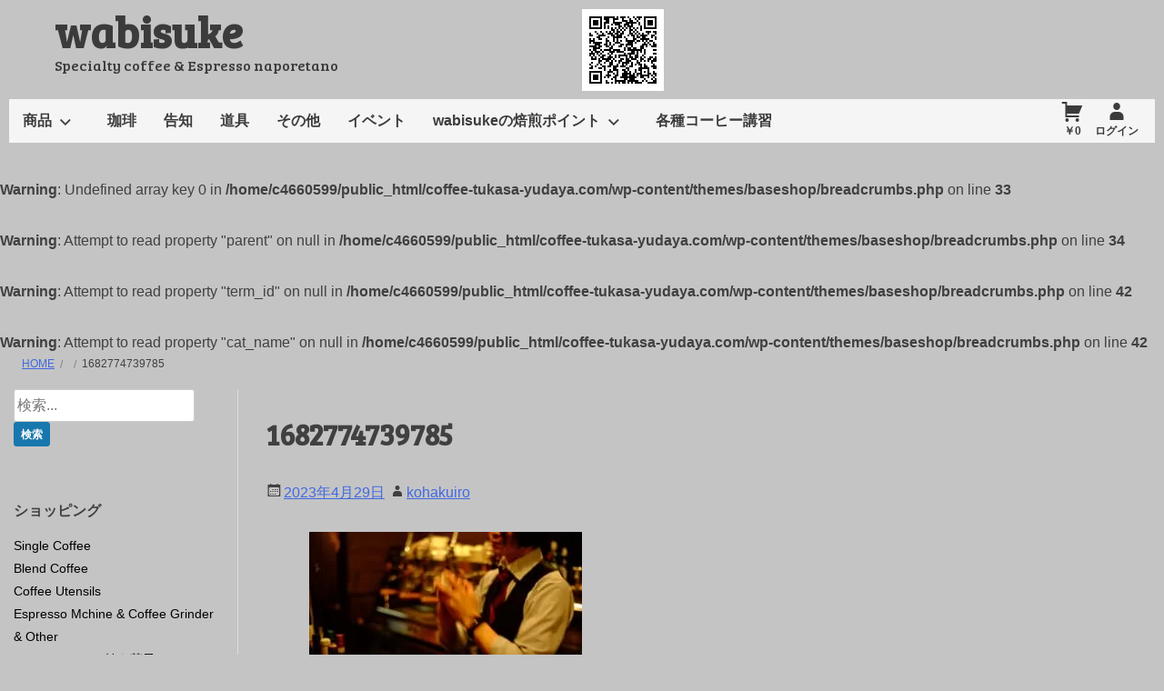

--- FILE ---
content_type: text/html; charset=UTF-8
request_url: https://coffee-tukasa-yudaya.com/1682774739785/
body_size: 12871
content:
<!DOCTYPE html>
<!--[if IE 7]>
<html class="ie ie7" lang="ja">
<![endif]-->
<!--[if IE 8]>
<html class="ie ie8" lang="ja">
<![endif]-->
<!--[if !(IE 7) & !(IE 8)]><!-->
<html lang="ja">
<!--<![endif]-->
<head>
<!-- wexal_pst_init.js does not exist -->
<!-- engagement_delay.js does not exist -->
<link rel="dns-prefetch" href="//ajax.googleapis.com/">
<link rel="preconnect" href="//ajax.googleapis.com/">
<link rel="dns-prefetch" href="//stats.wp.com/">
<link rel="dns-prefetch" href="//cdnjs.cloudflare.com/">
<link rel="dns-prefetch" href="//www.paypal.jp/">
<link rel="dns-prefetch" href="//fonts.googleapis.com/">
<meta charset="UTF-8">
<meta name="viewport" content="width=device-width, initial-scale=1">
<link rel="profile" href="http://gmpg.org/xfn/11">
<link rel="pingback" href="https://coffee-tukasa-yudaya.com/xmlrpc.php">
<!--[if lt IE 9]>
	<script src="https://coffee-tukasa-yudaya.com/wp-content/themes/baseshop/js/html5.js"></script>
	<![endif]-->
<title>1682774739785 | wabisuke</title>
<script type="text/javascript">
/* <![CDATA[ */
window.JetpackScriptData = {"site":{"icon":"https://i0.wp.com/coffee-tukasa-yudaya.com/wp-content/uploads/2019/04/cropped-2019_0416_18263600.jpg?w=64\u0026ssl=1","title":"wabisuke","host":"unknown","is_wpcom_platform":false}};
/* ]]> */
</script>
<meta name='robots' content='max-image-preview:large'/>
<style>img:is([sizes="auto" i], [sizes^="auto," i]) { contain-intrinsic-size: 3000px 1500px }</style>
<link rel='dns-prefetch' href='//ajax.googleapis.com'/>
<link rel='dns-prefetch' href='//cdnjs.cloudflare.com'/>
<link rel='dns-prefetch' href='//stats.wp.com'/>
<link rel='dns-prefetch' href='//fonts.googleapis.com'/>
<link rel='dns-prefetch' href='//v0.wordpress.com'/>
<link rel='dns-prefetch' href='//widgets.wp.com'/>
<link rel='dns-prefetch' href='//s0.wp.com'/>
<link rel='dns-prefetch' href='//0.gravatar.com'/>
<link rel='dns-prefetch' href='//1.gravatar.com'/>
<link rel='dns-prefetch' href='//2.gravatar.com'/>
<link rel="alternate" type="application/rss+xml" title="wabisuke &raquo; 1682774739785 のコメントのフィード" href="https://coffee-tukasa-yudaya.com/feed/?attachment_id=8653"/>
<script type="text/javascript">
/* <![CDATA[ */
window._wpemojiSettings = {"baseUrl":"https:\/\/s.w.org\/images\/core\/emoji\/16.0.1\/72x72\/","ext":".png","svgUrl":"https:\/\/s.w.org\/images\/core\/emoji\/16.0.1\/svg\/","svgExt":".svg","source":{"concatemoji":"https:\/\/coffee-tukasa-yudaya.com\/wp-includes\/js\/wp-emoji-release.min.js?ver=6.8.3"}};
/*! This file is auto-generated */
!function(s,n){var o,i,e;function c(e){try{var t={supportTests:e,timestamp:(new Date).valueOf()};sessionStorage.setItem(o,JSON.stringify(t))}catch(e){}}function p(e,t,n){e.clearRect(0,0,e.canvas.width,e.canvas.height),e.fillText(t,0,0);var t=new Uint32Array(e.getImageData(0,0,e.canvas.width,e.canvas.height).data),a=(e.clearRect(0,0,e.canvas.width,e.canvas.height),e.fillText(n,0,0),new Uint32Array(e.getImageData(0,0,e.canvas.width,e.canvas.height).data));return t.every(function(e,t){return e===a[t]})}function u(e,t){e.clearRect(0,0,e.canvas.width,e.canvas.height),e.fillText(t,0,0);for(var n=e.getImageData(16,16,1,1),a=0;a<n.data.length;a++)if(0!==n.data[a])return!1;return!0}function f(e,t,n,a){switch(t){case"flag":return n(e,"\ud83c\udff3\ufe0f\u200d\u26a7\ufe0f","\ud83c\udff3\ufe0f\u200b\u26a7\ufe0f")?!1:!n(e,"\ud83c\udde8\ud83c\uddf6","\ud83c\udde8\u200b\ud83c\uddf6")&&!n(e,"\ud83c\udff4\udb40\udc67\udb40\udc62\udb40\udc65\udb40\udc6e\udb40\udc67\udb40\udc7f","\ud83c\udff4\u200b\udb40\udc67\u200b\udb40\udc62\u200b\udb40\udc65\u200b\udb40\udc6e\u200b\udb40\udc67\u200b\udb40\udc7f");case"emoji":return!a(e,"\ud83e\udedf")}return!1}function g(e,t,n,a){var r="undefined"!=typeof WorkerGlobalScope&&self instanceof WorkerGlobalScope?new OffscreenCanvas(300,150):s.createElement("canvas"),o=r.getContext("2d",{willReadFrequently:!0}),i=(o.textBaseline="top",o.font="600 32px Arial",{});return e.forEach(function(e){i[e]=t(o,e,n,a)}),i}function t(e){var t=s.createElement("script");t.src=e,t.defer=!0,s.head.appendChild(t)}"undefined"!=typeof Promise&&(o="wpEmojiSettingsSupports",i=["flag","emoji"],n.supports={everything:!0,everythingExceptFlag:!0},e=new Promise(function(e){s.addEventListener("DOMContentLoaded",e,{once:!0})}),new Promise(function(t){var n=function(){try{var e=JSON.parse(sessionStorage.getItem(o));if("object"==typeof e&&"number"==typeof e.timestamp&&(new Date).valueOf()<e.timestamp+604800&&"object"==typeof e.supportTests)return e.supportTests}catch(e){}return null}();if(!n){if("undefined"!=typeof Worker&&"undefined"!=typeof OffscreenCanvas&&"undefined"!=typeof URL&&URL.createObjectURL&&"undefined"!=typeof Blob)try{var e="postMessage("+g.toString()+"("+[JSON.stringify(i),f.toString(),p.toString(),u.toString()].join(",")+"));",a=new Blob([e],{type:"text/javascript"}),r=new Worker(URL.createObjectURL(a),{name:"wpTestEmojiSupports"});return void(r.onmessage=function(e){c(n=e.data),r.terminate(),t(n)})}catch(e){}c(n=g(i,f,p,u))}t(n)}).then(function(e){for(var t in e)n.supports[t]=e[t],n.supports.everything=n.supports.everything&&n.supports[t],"flag"!==t&&(n.supports.everythingExceptFlag=n.supports.everythingExceptFlag&&n.supports[t]);n.supports.everythingExceptFlag=n.supports.everythingExceptFlag&&!n.supports.flag,n.DOMReady=!1,n.readyCallback=function(){n.DOMReady=!0}}).then(function(){return e}).then(function(){var e;n.supports.everything||(n.readyCallback(),(e=n.source||{}).concatemoji?t(e.concatemoji):e.wpemoji&&e.twemoji&&(t(e.twemoji),t(e.wpemoji)))}))}((window,document),window._wpemojiSettings);
/* ]]> */
</script>
<link rel='stylesheet' id='wp-block-library-css' href='https://coffee-tukasa-yudaya.com/wp-includes/css/dist/block-library/style.min.css?ver=6.8.3' type='text/css' media='all'/>
<style id='classic-theme-styles-inline-css' type='text/css'>
/*! This file is auto-generated */
.wp-block-button__link{color:#fff;background-color:#32373c;border-radius:9999px;box-shadow:none;text-decoration:none;padding:calc(.667em + 2px) calc(1.333em + 2px);font-size:1.125em}.wp-block-file__button{background:#32373c;color:#fff;text-decoration:none}
</style>
<link rel='stylesheet' id='mediaelement-css' href='https://coffee-tukasa-yudaya.com/wp-includes/js/mediaelement/mediaelementplayer-legacy.min.css?ver=4.2.17' type='text/css' media='all'/>
<link rel='stylesheet' id='wp-mediaelement-css' href='https://coffee-tukasa-yudaya.com/wp-includes/js/mediaelement/wp-mediaelement.min.css?ver=6.8.3' type='text/css' media='all'/>
<style id='jetpack-sharing-buttons-style-inline-css' type='text/css'>
.jetpack-sharing-buttons__services-list{display:flex;flex-direction:row;flex-wrap:wrap;gap:0;list-style-type:none;margin:5px;padding:0}.jetpack-sharing-buttons__services-list.has-small-icon-size{font-size:12px}.jetpack-sharing-buttons__services-list.has-normal-icon-size{font-size:16px}.jetpack-sharing-buttons__services-list.has-large-icon-size{font-size:24px}.jetpack-sharing-buttons__services-list.has-huge-icon-size{font-size:36px}@media print{.jetpack-sharing-buttons__services-list{display:none!important}}.editor-styles-wrapper .wp-block-jetpack-sharing-buttons{gap:0;padding-inline-start:0}ul.jetpack-sharing-buttons__services-list.has-background{padding:1.25em 2.375em}
</style>
<style id='global-styles-inline-css' type='text/css'>
:root{--wp--preset--aspect-ratio--square: 1;--wp--preset--aspect-ratio--4-3: 4/3;--wp--preset--aspect-ratio--3-4: 3/4;--wp--preset--aspect-ratio--3-2: 3/2;--wp--preset--aspect-ratio--2-3: 2/3;--wp--preset--aspect-ratio--16-9: 16/9;--wp--preset--aspect-ratio--9-16: 9/16;--wp--preset--color--black: #000000;--wp--preset--color--cyan-bluish-gray: #abb8c3;--wp--preset--color--white: #ffffff;--wp--preset--color--pale-pink: #f78da7;--wp--preset--color--vivid-red: #cf2e2e;--wp--preset--color--luminous-vivid-orange: #ff6900;--wp--preset--color--luminous-vivid-amber: #fcb900;--wp--preset--color--light-green-cyan: #7bdcb5;--wp--preset--color--vivid-green-cyan: #00d084;--wp--preset--color--pale-cyan-blue: #8ed1fc;--wp--preset--color--vivid-cyan-blue: #0693e3;--wp--preset--color--vivid-purple: #9b51e0;--wp--preset--gradient--vivid-cyan-blue-to-vivid-purple: linear-gradient(135deg,rgba(6,147,227,1) 0%,rgb(155,81,224) 100%);--wp--preset--gradient--light-green-cyan-to-vivid-green-cyan: linear-gradient(135deg,rgb(122,220,180) 0%,rgb(0,208,130) 100%);--wp--preset--gradient--luminous-vivid-amber-to-luminous-vivid-orange: linear-gradient(135deg,rgba(252,185,0,1) 0%,rgba(255,105,0,1) 100%);--wp--preset--gradient--luminous-vivid-orange-to-vivid-red: linear-gradient(135deg,rgba(255,105,0,1) 0%,rgb(207,46,46) 100%);--wp--preset--gradient--very-light-gray-to-cyan-bluish-gray: linear-gradient(135deg,rgb(238,238,238) 0%,rgb(169,184,195) 100%);--wp--preset--gradient--cool-to-warm-spectrum: linear-gradient(135deg,rgb(74,234,220) 0%,rgb(151,120,209) 20%,rgb(207,42,186) 40%,rgb(238,44,130) 60%,rgb(251,105,98) 80%,rgb(254,248,76) 100%);--wp--preset--gradient--blush-light-purple: linear-gradient(135deg,rgb(255,206,236) 0%,rgb(152,150,240) 100%);--wp--preset--gradient--blush-bordeaux: linear-gradient(135deg,rgb(254,205,165) 0%,rgb(254,45,45) 50%,rgb(107,0,62) 100%);--wp--preset--gradient--luminous-dusk: linear-gradient(135deg,rgb(255,203,112) 0%,rgb(199,81,192) 50%,rgb(65,88,208) 100%);--wp--preset--gradient--pale-ocean: linear-gradient(135deg,rgb(255,245,203) 0%,rgb(182,227,212) 50%,rgb(51,167,181) 100%);--wp--preset--gradient--electric-grass: linear-gradient(135deg,rgb(202,248,128) 0%,rgb(113,206,126) 100%);--wp--preset--gradient--midnight: linear-gradient(135deg,rgb(2,3,129) 0%,rgb(40,116,252) 100%);--wp--preset--font-size--small: 13px;--wp--preset--font-size--medium: 20px;--wp--preset--font-size--large: 36px;--wp--preset--font-size--x-large: 42px;--wp--preset--spacing--20: 0.44rem;--wp--preset--spacing--30: 0.67rem;--wp--preset--spacing--40: 1rem;--wp--preset--spacing--50: 1.5rem;--wp--preset--spacing--60: 2.25rem;--wp--preset--spacing--70: 3.38rem;--wp--preset--spacing--80: 5.06rem;--wp--preset--shadow--natural: 6px 6px 9px rgba(0, 0, 0, 0.2);--wp--preset--shadow--deep: 12px 12px 50px rgba(0, 0, 0, 0.4);--wp--preset--shadow--sharp: 6px 6px 0px rgba(0, 0, 0, 0.2);--wp--preset--shadow--outlined: 6px 6px 0px -3px rgba(255, 255, 255, 1), 6px 6px rgba(0, 0, 0, 1);--wp--preset--shadow--crisp: 6px 6px 0px rgba(0, 0, 0, 1);}:where(.is-layout-flex){gap: 0.5em;}:where(.is-layout-grid){gap: 0.5em;}body .is-layout-flex{display: flex;}.is-layout-flex{flex-wrap: wrap;align-items: center;}.is-layout-flex > :is(*, div){margin: 0;}body .is-layout-grid{display: grid;}.is-layout-grid > :is(*, div){margin: 0;}:where(.wp-block-columns.is-layout-flex){gap: 2em;}:where(.wp-block-columns.is-layout-grid){gap: 2em;}:where(.wp-block-post-template.is-layout-flex){gap: 1.25em;}:where(.wp-block-post-template.is-layout-grid){gap: 1.25em;}.has-black-color{color: var(--wp--preset--color--black) !important;}.has-cyan-bluish-gray-color{color: var(--wp--preset--color--cyan-bluish-gray) !important;}.has-white-color{color: var(--wp--preset--color--white) !important;}.has-pale-pink-color{color: var(--wp--preset--color--pale-pink) !important;}.has-vivid-red-color{color: var(--wp--preset--color--vivid-red) !important;}.has-luminous-vivid-orange-color{color: var(--wp--preset--color--luminous-vivid-orange) !important;}.has-luminous-vivid-amber-color{color: var(--wp--preset--color--luminous-vivid-amber) !important;}.has-light-green-cyan-color{color: var(--wp--preset--color--light-green-cyan) !important;}.has-vivid-green-cyan-color{color: var(--wp--preset--color--vivid-green-cyan) !important;}.has-pale-cyan-blue-color{color: var(--wp--preset--color--pale-cyan-blue) !important;}.has-vivid-cyan-blue-color{color: var(--wp--preset--color--vivid-cyan-blue) !important;}.has-vivid-purple-color{color: var(--wp--preset--color--vivid-purple) !important;}.has-black-background-color{background-color: var(--wp--preset--color--black) !important;}.has-cyan-bluish-gray-background-color{background-color: var(--wp--preset--color--cyan-bluish-gray) !important;}.has-white-background-color{background-color: var(--wp--preset--color--white) !important;}.has-pale-pink-background-color{background-color: var(--wp--preset--color--pale-pink) !important;}.has-vivid-red-background-color{background-color: var(--wp--preset--color--vivid-red) !important;}.has-luminous-vivid-orange-background-color{background-color: var(--wp--preset--color--luminous-vivid-orange) !important;}.has-luminous-vivid-amber-background-color{background-color: var(--wp--preset--color--luminous-vivid-amber) !important;}.has-light-green-cyan-background-color{background-color: var(--wp--preset--color--light-green-cyan) !important;}.has-vivid-green-cyan-background-color{background-color: var(--wp--preset--color--vivid-green-cyan) !important;}.has-pale-cyan-blue-background-color{background-color: var(--wp--preset--color--pale-cyan-blue) !important;}.has-vivid-cyan-blue-background-color{background-color: var(--wp--preset--color--vivid-cyan-blue) !important;}.has-vivid-purple-background-color{background-color: var(--wp--preset--color--vivid-purple) !important;}.has-black-border-color{border-color: var(--wp--preset--color--black) !important;}.has-cyan-bluish-gray-border-color{border-color: var(--wp--preset--color--cyan-bluish-gray) !important;}.has-white-border-color{border-color: var(--wp--preset--color--white) !important;}.has-pale-pink-border-color{border-color: var(--wp--preset--color--pale-pink) !important;}.has-vivid-red-border-color{border-color: var(--wp--preset--color--vivid-red) !important;}.has-luminous-vivid-orange-border-color{border-color: var(--wp--preset--color--luminous-vivid-orange) !important;}.has-luminous-vivid-amber-border-color{border-color: var(--wp--preset--color--luminous-vivid-amber) !important;}.has-light-green-cyan-border-color{border-color: var(--wp--preset--color--light-green-cyan) !important;}.has-vivid-green-cyan-border-color{border-color: var(--wp--preset--color--vivid-green-cyan) !important;}.has-pale-cyan-blue-border-color{border-color: var(--wp--preset--color--pale-cyan-blue) !important;}.has-vivid-cyan-blue-border-color{border-color: var(--wp--preset--color--vivid-cyan-blue) !important;}.has-vivid-purple-border-color{border-color: var(--wp--preset--color--vivid-purple) !important;}.has-vivid-cyan-blue-to-vivid-purple-gradient-background{background: var(--wp--preset--gradient--vivid-cyan-blue-to-vivid-purple) !important;}.has-light-green-cyan-to-vivid-green-cyan-gradient-background{background: var(--wp--preset--gradient--light-green-cyan-to-vivid-green-cyan) !important;}.has-luminous-vivid-amber-to-luminous-vivid-orange-gradient-background{background: var(--wp--preset--gradient--luminous-vivid-amber-to-luminous-vivid-orange) !important;}.has-luminous-vivid-orange-to-vivid-red-gradient-background{background: var(--wp--preset--gradient--luminous-vivid-orange-to-vivid-red) !important;}.has-very-light-gray-to-cyan-bluish-gray-gradient-background{background: var(--wp--preset--gradient--very-light-gray-to-cyan-bluish-gray) !important;}.has-cool-to-warm-spectrum-gradient-background{background: var(--wp--preset--gradient--cool-to-warm-spectrum) !important;}.has-blush-light-purple-gradient-background{background: var(--wp--preset--gradient--blush-light-purple) !important;}.has-blush-bordeaux-gradient-background{background: var(--wp--preset--gradient--blush-bordeaux) !important;}.has-luminous-dusk-gradient-background{background: var(--wp--preset--gradient--luminous-dusk) !important;}.has-pale-ocean-gradient-background{background: var(--wp--preset--gradient--pale-ocean) !important;}.has-electric-grass-gradient-background{background: var(--wp--preset--gradient--electric-grass) !important;}.has-midnight-gradient-background{background: var(--wp--preset--gradient--midnight) !important;}.has-small-font-size{font-size: var(--wp--preset--font-size--small) !important;}.has-medium-font-size{font-size: var(--wp--preset--font-size--medium) !important;}.has-large-font-size{font-size: var(--wp--preset--font-size--large) !important;}.has-x-large-font-size{font-size: var(--wp--preset--font-size--x-large) !important;}
:where(.wp-block-post-template.is-layout-flex){gap: 1.25em;}:where(.wp-block-post-template.is-layout-grid){gap: 1.25em;}
:where(.wp-block-columns.is-layout-flex){gap: 2em;}:where(.wp-block-columns.is-layout-grid){gap: 2em;}
:root :where(.wp-block-pullquote){font-size: 1.5em;line-height: 1.6;}
</style>
<link rel='stylesheet' id='baseshop-style-css' href='https://coffee-tukasa-yudaya.com/wp-content/themes/baseshop/style.css?ver=1.2.0' type='text/css' media='all'/>
<link rel='stylesheet' id='google-fonts-css' href='//fonts.googleapis.com/css?family=Bree+Serif&#038;ver=6.8.3' type='text/css' media='all'/>
<link rel='stylesheet' id='photoswipe-style-css' href='https://coffee-tukasa-yudaya.com/wp-content/themes/baseshop/library/photo-swipe/photoswipe.min.css?ver=1.0.0' type='text/css' media='all'/>
<link rel='stylesheet' id='psdefault-style-css' href='https://coffee-tukasa-yudaya.com/wp-content/themes/baseshop/library/photo-swipe/default-skin/default-skin.min.css?ver=1.0.0' type='text/css' media='all'/>
<link rel='stylesheet' id='jetpack_likes-css' href='https://coffee-tukasa-yudaya.com/wp-content/plugins/jetpack/modules/likes/style.css?ver=14.8' type='text/css' media='all'/>
<link rel='stylesheet' id='usces_default_css-css' href='https://coffee-tukasa-yudaya.com/wp-content/plugins/usc-e-shop/css/usces_default.css?ver=2.11.27.2601211' type='text/css' media='all'/>
<script type="text/javascript" src="//ajax.googleapis.com/ajax/libs/jquery/2.1.4/jquery.min.js" id="jquery-js"></script>
<script>window.jQuery || document.write('<script src="https://coffee-tukasa-yudaya.com/wp-includes/js/jquery/jquery.js"><\/script>')</script><script type="text/javascript" src="//cdnjs.cloudflare.com/ajax/libs/jquery-migrate/1.2.1/jquery-migrate.min.js" id="migrate-cdn-js"></script>
<script>window.jQuery.migrateWarnings || document.write('<script src="https://coffee-tukasa-yudaya.com/wp-content/themes/baseshop/library/jquery-migrate.min.js"><\/script>')</script><link rel="alternate" title="JSON" type="application/json" href="https://coffee-tukasa-yudaya.com/wp-json/wp/v2/media/8653"/>
<meta name="generator" content="WordPress 6.8.3"/>
<style>img#wpstats{display:none}</style>
<style type="text/css" id="custom-background-css">
body.custom-background { background-color: #c4c4c4; }
</style>
<!-- Jetpack Open Graph Tags -->
<meta property="og:type" content="article"/>
<meta property="og:title" content="1682774739785"/>
<meta property="og:url" content="https://coffee-tukasa-yudaya.com/1682774739785/"/>
<meta property="og:description" content="詳しくは投稿をご覧ください。"/>
<meta property="article:published_time" content="2023-04-29T14:09:37+00:00"/>
<meta property="article:modified_time" content="2023-04-29T14:09:37+00:00"/>
<meta property="og:site_name" content="wabisuke"/>
<meta property="og:image" content="https://coffee-tukasa-yudaya.com/wp-content/uploads/2023/04/1682774739785.jpg"/>
<meta property="og:image:alt" content=""/>
<meta property="og:locale" content="ja_JP"/>
<meta name="twitter:text:title" content="1682774739785"/>
<meta name="twitter:image" content="https://coffee-tukasa-yudaya.com/wp-content/uploads/2023/04/1682774739785.jpg?w=640"/>
<meta name="twitter:card" content="summary_large_image"/>
<meta name="twitter:description" content="詳しくは投稿をご覧ください。"/>
<!-- End Jetpack Open Graph Tags -->
<link rel="icon" href="https://coffee-tukasa-yudaya.com/wp-content/uploads/2019/04/cropped-2019_0416_18263600-32x32.jpg" sizes="32x32"/>
<link rel="icon" href="https://coffee-tukasa-yudaya.com/wp-content/uploads/2019/04/cropped-2019_0416_18263600-192x192.jpg" sizes="192x192"/>
<link rel="apple-touch-icon" href="https://coffee-tukasa-yudaya.com/wp-content/uploads/2019/04/cropped-2019_0416_18263600-180x180.jpg"/>
<meta name="msapplication-TileImage" content="https://coffee-tukasa-yudaya.com/wp-content/uploads/2019/04/cropped-2019_0416_18263600-270x270.jpg"/>
</head>
<body class="attachment wp-singular attachment-template-default single single-attachment postid-8653 attachmentid-8653 attachment-jpeg custom-background wp-theme-baseshop">
<div id="page" class="hfeed  site has-sidebar">
<a class="skip-link screen-reader-text" href="#content">コンテンツへスキップ</a>
<header id="masthead" class="site-header" role="banner" itemscope itemtype="http://schema.org/WPHeader">
<div id="site-header" class="site-headerimg">
<a href="https://coffee-tukasa-yudaya.com/" rel="home">
<img src="https://coffee-tukasa-yudaya.com/wp-content/uploads/2020/06/S.png" width="90" height="90" alt="wabisuke">
</a>
</div>
<div class="site-branding">
<h1 class="site-title"><a href="https://coffee-tukasa-yudaya.com/" rel="home">wabisuke</a></h1>
<h2 class="site-description">Specialty coffee &amp; Espresso naporetano</h2>
</div><!-- .site-branding -->
<nav id="site-navigation" class="main-navigation" role="navigation" itemscope itemtype="http://schema.org/SiteNavigationElement">
<button class="menu-toggle" aria-controls="menu" aria-expanded="false">Menu</button>
<div class="menu-main-container"><ul id="menu-main" class="menu"><li id="menu-item-8678" class="menu-item menu-item-type-taxonomy menu-item-object-category menu-item-has-children menu-item-8678"><a href="https://coffee-tukasa-yudaya.com/category/item/">商品</a>
<ul class="sub-menu">
<li id="menu-item-8679" class="menu-item menu-item-type-taxonomy menu-item-object-category menu-item-8679"><a href="https://coffee-tukasa-yudaya.com/category/item/blendcoffee/">Blend Coffee</a></li>
<li id="menu-item-8680" class="menu-item menu-item-type-taxonomy menu-item-object-category menu-item-8680"><a href="https://coffee-tukasa-yudaya.com/category/item/coffeeutensils/">Coffee Utensils</a></li>
<li id="menu-item-8681" class="menu-item menu-item-type-taxonomy menu-item-object-category menu-item-8681"><a href="https://coffee-tukasa-yudaya.com/category/item/emcgo/">Espresso Mchine &amp; Coffee Grinder &amp; Other</a></li>
<li id="menu-item-8682" class="menu-item menu-item-type-taxonomy menu-item-object-category menu-item-8682"><a href="https://coffee-tukasa-yudaya.com/category/item/quatre-quarts/">quatre-quarts（焼き菓子）</a></li>
<li id="menu-item-8683" class="menu-item menu-item-type-taxonomy menu-item-object-category menu-item-8683"><a href="https://coffee-tukasa-yudaya.com/category/item/singlecoffee/">Single Coffee</a></li>
<li id="menu-item-8684" class="menu-item menu-item-type-taxonomy menu-item-object-category menu-item-8684"><a href="https://coffee-tukasa-yudaya.com/category/item/gift/">贈り物</a></li>
</ul>
</li>
<li id="menu-item-8685" class="menu-item menu-item-type-taxonomy menu-item-object-category menu-item-8685"><a href="https://coffee-tukasa-yudaya.com/category/koffee/">珈琲</a></li>
<li id="menu-item-8686" class="menu-item menu-item-type-taxonomy menu-item-object-category menu-item-8686"><a href="https://coffee-tukasa-yudaya.com/category/%e5%91%8a%e7%9f%a5/">告知</a></li>
<li id="menu-item-8687" class="menu-item menu-item-type-taxonomy menu-item-object-category menu-item-8687"><a href="https://coffee-tukasa-yudaya.com/category/tool/">道具</a></li>
<li id="menu-item-8688" class="menu-item menu-item-type-taxonomy menu-item-object-category menu-item-8688"><a href="https://coffee-tukasa-yudaya.com/category/%e3%81%9d%e3%81%ae%e4%bb%96/">その他</a></li>
<li id="menu-item-8689" class="menu-item menu-item-type-taxonomy menu-item-object-category menu-item-8689"><a href="https://coffee-tukasa-yudaya.com/category/%e3%82%a4%e3%83%99%e3%83%b3%e3%83%88/">イベント</a></li>
<li id="menu-item-8691" class="menu-item menu-item-type-post_type menu-item-object-page menu-item-has-children menu-item-8691"><a href="https://coffee-tukasa-yudaya.com/absolute_roasted/">wabisukeの焙煎ポイント</a>
<ul class="sub-menu">
<li id="menu-item-8690" class="menu-item menu-item-type-post_type menu-item-object-page menu-item-8690"><a href="https://coffee-tukasa-yudaya.com/for_business_coffee/">店舗様用の珈琲</a></li>
<li id="menu-item-8692" class="menu-item menu-item-type-post_type menu-item-object-page menu-item-8692"><a href="https://coffee-tukasa-yudaya.com/pre_washed_coffee/">自家水洗とは？</a></li>
<li id="menu-item-8693" class="menu-item menu-item-type-post_type menu-item-object-page menu-item-8693"><a href="https://coffee-tukasa-yudaya.com/shipping-cost/">お買い物の詳しいご案内</a></li>
</ul>
</li>
<li id="menu-item-8695" class="menu-item menu-item-type-post_type menu-item-object-page menu-item-8695"><a href="https://coffee-tukasa-yudaya.com/coffee_seminar_workshop/">各種コーヒー講習</a></li>
</ul></div>
<p class="welcome">
<a class="item_pri" href="https://coffee-tukasa-yudaya.com/usces-cart/" title="カートページ">
￥0 </a>
<a href="https://coffee-tukasa-yudaya.com/usces-member/?usces_page=login" class="usces_login_a">ログイン</a> </p>
</nav><!-- #site-navigation -->
</header><!-- #masthead -->
<br/>
<b>Warning</b>: Undefined array key 0 in <b>/home/c4660599/public_html/coffee-tukasa-yudaya.com/wp-content/themes/baseshop/breadcrumbs.php</b> on line <b>33</b><br/>
<br/>
<b>Warning</b>: Attempt to read property "parent" on null in <b>/home/c4660599/public_html/coffee-tukasa-yudaya.com/wp-content/themes/baseshop/breadcrumbs.php</b> on line <b>34</b><br/>
<br/>
<b>Warning</b>: Attempt to read property "term_id" on null in <b>/home/c4660599/public_html/coffee-tukasa-yudaya.com/wp-content/themes/baseshop/breadcrumbs.php</b> on line <b>42</b><br/>
<br/>
<b>Warning</b>: Attempt to read property "cat_name" on null in <b>/home/c4660599/public_html/coffee-tukasa-yudaya.com/wp-content/themes/baseshop/breadcrumbs.php</b> on line <b>42</b><br/>
<div id="breadcrumb" class="clear"><ul class="breadcrumbs" itemscope itemtype="http://schema.org/BreadcrumbList"><li itemprop="itemListElement" itemscope itemtype="http://schema.org/ListItem"><a itemprop="item" href="https://coffee-tukasa-yudaya.com/"><span itemprop="name">Home</span></a><meta itemprop="position" content="1"/></li><li itemprop="itemListElement" itemscope itemtype="http://schema.org/ListItem"><a itemprop="item" href=""><span itemprop="name"></span></a><meta itemprop="position" content="2"/></li><li><span>1682774739785</span></li></ul></div>
<div id="content" class="site-content">
<div id="primary" class="content-area">
<div id="main" class="site-main" role="main" itemscope itemtype="http://schema.org/Blog">
<article id="post-8653" class="post-8653 attachment type-attachment status-inherit" itemscope itemprop="blogPost" itemtype="http://schema.org/BlogPosting">
<header class="entry-header">
<h1 class="entry-title" itemprop="headline">1682774739785</h1>	<div class="entry-meta">
<span class="posted-on"><a href="https://coffee-tukasa-yudaya.com/1682774739785/" rel="bookmark"><time class="entry-date published updated" datetime="2023-04-29T23:09:37+09:00" itemprop="datePublished">2023年4月29日</time></a></span><span class="byline"> <span class="author vcard"><a class="url fn" href="https://coffee-tukasa-yudaya.com/author/kohakuiro/">kohakuiro</a></span></span>	</div><!-- .entry-meta -->
</header><!-- .entry-header -->
<div class="entry-content" itemprop="articleBody">
<p class="attachment"><a href='https://coffee-tukasa-yudaya.com/wp-content/uploads/2023/04/1682774739785.jpg' class="photo-swipe"><img fetchpriority="high" decoding="async" width="300" height="200" src="https://coffee-tukasa-yudaya.com/wp-content/uploads/2023/04/1682774739785-300x200.jpg" class="attachment-medium size-medium" alt="" srcset="https://coffee-tukasa-yudaya.com/wp-content/uploads/2023/04/1682774739785-300x200.jpg 300w, https://coffee-tukasa-yudaya.com/wp-content/uploads/2023/04/1682774739785-1024x683.jpg 1024w, https://coffee-tukasa-yudaya.com/wp-content/uploads/2023/04/1682774739785-1536x1024.jpg 1536w, https://coffee-tukasa-yudaya.com/wp-content/uploads/2023/04/1682774739785-450x300.jpg 450w, https://coffee-tukasa-yudaya.com/wp-content/uploads/2023/04/1682774739785-1010x674.jpg 1010w, https://coffee-tukasa-yudaya.com/wp-content/uploads/2023/04/1682774739785.jpg 1567w" sizes="(max-width: 300px) 98vw, 300px"/></a></p>
</div><!-- .entry-content -->
<footer class="entry-footer">
<aside id="related_list-2" class="widget widget_related_list"> <h2 class="widget-title">Related list</h2> <div id="relatedslider" class="widget-slider flexslider">
<ul class="related-list clear slides">
<li>
<a href="https://coffee-tukasa-yudaya.com/exco_coffeepicnic_ohtawara/" title="11月3日（木）はEXCOに出店。の巻">
<img width="150" height="150" src="https://coffee-tukasa-yudaya.com/wp-content/uploads/2021/12/2021_1201_11160700-150x150.jpg" class="attachment-thumbnail size-thumbnail wp-post-image" alt="" decoding="async"/> <h3>11月3日（木）はEXCOに出店。の巻</h3>
</a>
</li>
<li>
<a href="https://coffee-tukasa-yudaya.com/wabisuke_coffee_espresso-2/" title="2020年仕事納め。の巻">
<img width="150" height="150" src="https://coffee-tukasa-yudaya.com/wp-content/uploads/2020/12/2020_1229_21165900-150x150.jpg" class="attachment-thumbnail size-thumbnail wp-post-image" alt="" decoding="async"/> <h3>2020年仕事納め。の巻</h3>
</a>
</li>
<li>
<a href="https://coffee-tukasa-yudaya.com/bianchi_bike/" title="ビアンキさんのダイナモライトを直す…。の巻">
<img width="150" height="150" src="https://coffee-tukasa-yudaya.com/wp-content/uploads/2020/06/2020_0601_16554900-150x150.jpg" class="attachment-thumbnail size-thumbnail wp-post-image" alt="" decoding="async" loading="lazy"/> <h3>ビアンキさんのダイナモライトを直す…。の巻</h3>
</a>
</li>
<li>
<a href="https://coffee-tukasa-yudaya.com/notice-36/" title="お知らせ">
<img class="noimgr" src="https://coffee-tukasa-yudaya.com/wp-content/themes/baseshop/css/images/ricon.png" alt="noimage" width="150" height="150">
<h3>お知らせ</h3>
</a>
</li>
<li>
<a href="https://coffee-tukasa-yudaya.com/coffee_gift-2/" title="師走のコーヒーギフト、承ります。の巻">
<img width="150" height="150" src="https://coffee-tukasa-yudaya.com/wp-content/uploads/2021/11/2020_1229_11463100-150x150.jpg" class="attachment-thumbnail size-thumbnail wp-post-image" alt="" decoding="async" loading="lazy"/> <h3>師走のコーヒーギフト、承ります。の巻</h3>
</a>
</li>
<li>
<a href="https://coffee-tukasa-yudaya.com/r-101doramukoukan_sono1/" title="R-101ドラム交換　其の壱">
<img width="150" height="150" src="https://coffee-tukasa-yudaya.com/wp-content/uploads/2016/03/DSCF1602-150x150.jpg" class="attachment-thumbnail size-thumbnail wp-post-image" alt="" decoding="async" loading="lazy"/> <h3>R-101ドラム交換　其の壱</h3>
</a>
</li>
<li>
<a href="https://coffee-tukasa-yudaya.com/webshop_yudaya_coffee/" title="代引きも出来るんだぜ！の巻">
<img width="150" height="150" src="https://coffee-tukasa-yudaya.com/wp-content/uploads/2017/08/DSCF22541-150x150.jpg" class="attachment-thumbnail size-thumbnail wp-post-image" alt="" decoding="async" loading="lazy"/> <h3>代引きも出来るんだぜ！の巻</h3>
</a>
</li>
<li>
<a href="https://coffee-tukasa-yudaya.com/notice-6/" title="お知らせなのだ！">
<img width="150" height="150" src="https://coffee-tukasa-yudaya.com/wp-content/uploads/2019/10/DSCF9905-150x150.jpg" class="attachment-thumbnail size-thumbnail wp-post-image" alt="" decoding="async" loading="lazy"/> <h3>お知らせなのだ！</h3>
</a>
</li>
<li>
<a href="https://coffee-tukasa-yudaya.com/tea-ceremony/" title="茶の湯の触りを学ぶ！の巻">
<img width="150" height="150" src="https://coffee-tukasa-yudaya.com/wp-content/uploads/2019/06/2019_0628_16105700-150x150.jpg" class="attachment-thumbnail size-thumbnail wp-post-image" alt="" decoding="async" loading="lazy"/> <h3>茶の湯の触りを学ぶ！の巻</h3>
</a>
</li>
<li>
<a href="https://coffee-tukasa-yudaya.com/notice-33/" title="お知らせ">
<img width="150" height="150" src="https://coffee-tukasa-yudaya.com/wp-content/uploads/2022/05/2022_0530_110228002-150x150.jpg" class="attachment-thumbnail size-thumbnail wp-post-image" alt="" decoding="async" loading="lazy"/> <h3>お知らせ</h3>
</a>
</li>
</ul>
</div>
<script>
                    jQuery(function($) {
                        $('#relatedslider').flexslider({
                            animation: "slide",
                            animationLoop: false,
                            slideshow: false,
                            controlNav: false,
                            move: 3,
                            itemWidth: 148,
                            minItems: 2,
                        });
                    });
                </script>
</aside> </footer><!-- .entry-footer -->
</article><!-- #post-## -->
<nav class="navigation post-navigation" role="navigation">
<h2 class="screen-reader-text">投稿ナビゲーション</h2>
<div class="nav-links">
<div class="nav-previous">以前の記事へ<a href="https://coffee-tukasa-yudaya.com/1682774739785/" rel="prev">1682774739785</a></div>	</div><!-- .nav-links -->
</nav><!-- .navigation -->
<div id="comments" class="comments-area">
<a href="https://coffee-tukasa-yudaya.com/1682774739785/#respond" class="commentop">コメントを書く</a> <div class="togglecomment">
<div id="respond" class="comment-respond">
<h3 id="reply-title" class="comment-reply-title">コメントを残す <small><a rel="nofollow" id="cancel-comment-reply-link" href="/1682774739785/#respond" style="display:none;">コメントをキャンセル</a></small></h3><form action="https://coffee-tukasa-yudaya.com/wp-comments-post.php" method="post" id="commentform" class="comment-form"><p class="comment-notes"><span id="email-notes">メールアドレスが公開されることはありません。</span> <span class="required-field-message"><span class="required">※</span> が付いている欄は必須項目です</span></p><p class="comment-form-comment"><label for="comment">コメント <span class="required">※</span></label> <textarea id="comment" name="comment" cols="45" rows="8" maxlength="65525" required></textarea></p><p class="comment-form-author"><label for="author">名前 <span class="required">※</span></label> <input id="author" name="author" type="text" value="" size="30" maxlength="245" autocomplete="name" required /></p>
<p class="comment-form-email"><label for="email">メール <span class="required">※</span></label> <input id="email" name="email" type="email" value="" size="30" maxlength="100" aria-describedby="email-notes" autocomplete="email" required /></p>
<p class="comment-form-url"><label for="url">サイト</label> <input id="url" name="url" type="url" value="" size="30" maxlength="200" autocomplete="url"/></p>
<p><img src="https://coffee-tukasa-yudaya.com/wp-content/siteguard/507132175.png" alt="CAPTCHA"></p><p><label for="siteguard_captcha">上に表示された文字を入力してください。</label><br/><input type="text" name="siteguard_captcha" id="siteguard_captcha" class="input" value="" size="10" aria-required="true"/><input type="hidden" name="siteguard_captcha_prefix" id="siteguard_captcha_prefix" value="507132175"/></p><p class="form-submit"><input name="submit" type="submit" id="submit" class="submit" value="コメントを送信"/> <input type='hidden' name='comment_post_ID' value='8653' id='comment_post_ID'/>
<input type='hidden' name='comment_parent' id='comment_parent' value='0'/>
</p><p style="display: none;"><input type="hidden" id="akismet_comment_nonce" name="akismet_comment_nonce" value="fb9333f173"/></p><p style="display: none !important;" class="akismet-fields-container" data-prefix="ak_"><label>&#916;<textarea name="ak_hp_textarea" cols="45" rows="8" maxlength="100"></textarea></label><input type="hidden" id="ak_js_1" name="ak_js" value="14"/><script>document.getElementById( "ak_js_1" ).setAttribute( "value", ( new Date() ).getTime() );</script></p></form>	</div><!-- #respond -->
</div>
</div><!-- #comments -->
<aside id="text-5" class="widget one-col widget_text">	<div class="textwidget"><table>
<caption>配送情報等</caption>
<tbody><tr>
<th>配送</th>
<th>運賃</th>
</tr>
<tr>
<td>
<p>
栃木県よりヤマト運輸にて配送<br>
郵便振替のお客様は振り込み確認次第の発送になります。<br><a title="詳しくはこちら" href="https://coffee-tukasa-yudaya.com/shipping-cost#2">詳しくはこちら</a>
</p>
</td>
<td>
<p>
<br>
ヤマト通常配送<br>関東地方及び一部東北地方-880円 一部東北地方及び中部地方-990円 中国 四国地方-1100円 北海道及び九州地方-1320円 沖縄-1320円<br>
ネコポス<br>
全国一律360円（豆400gまで対応）<br>
<a title="詳しくはこちら" href="https://coffee-tukasa-yudaya.com/shipping-cost#1">詳しくはこちら</a>
</p>
</td>
</tr>
<tr>
<th>日数</th>
<th>支払方法</th>
</tr>
<tr>
<td><p>ご注文から発送まで2日前後かかる場合もございますので予めご了承ください。焙煎後1週間以内の豆を発送させて頂いております。<br><a title="詳しくはこちら" href="https://coffee-tukasa-yudaya.com/shipping-cost#3">詳しくはこちら</a>
</p></td>
<td><p>Paypal、郵便振替、代引き<br>
*当店のカートは「SSL」で個人情報が暗号化される為安心してご利用いただけます。<br>
<img src="https://www.paypal.jp/uploadedImages/wwwpaypaljp/Supporting_Content/jp/contents/popup/logo/SG_mc_vs_am_jcb_JP_203_80.png" alt="ソリューション画像"></p></td>
</tr>
<tr>
<th colspan="2" height="40">住所</th>
</tr>
<tr>
<td colspan="2" align="center" valign="middle">
<p>
【お問い合わせ先】<br>
〒324-0041 栃木県大田原市本町1-2691<br>
TEL: 050-3579-0221<br>
電話は対応出来ない場合もありますのでその場合はメールにてお問い合わせいただければ幸いです。<br> <a title="お問合せフォーム" href="//coffee-tukasa-yudaya.com/usces-inquiry">お問合せフォームはこちら</a>
</p>
</td>
</tr>
</tbody></table></div>
</aside>	</div><!-- #main -->
<div id="secondary" class="secondsb widget-area" role="complementary">
<aside id="search-2" class="widget widget_search">
<form action="https://coffee-tukasa-yudaya.com/" class="searchform" id="searchform_s" method="get" role="search">
<div>
<input type="search" class="field" name="s" value="" id="s_posts" placeholder="検索...">
<input type="submit" class="submit" id="searchsubmit_icon" value="検索">
<input type="hidden" name="searchitem" value="posts">
</div>
</form></aside><aside id="nav_menu-4" class="widget widget_nav_menu"><h2 class="widget-title">ショッピング</h2><div class="menu-item-container"><ul id="menu-item" class="menu"><li id="menu-item-8702" class="menu-item menu-item-type-taxonomy menu-item-object-category menu-item-8702"><a href="https://coffee-tukasa-yudaya.com/category/item/singlecoffee/">Single Coffee</a></li>
<li id="menu-item-8698" class="menu-item menu-item-type-taxonomy menu-item-object-category menu-item-8698"><a href="https://coffee-tukasa-yudaya.com/category/item/blendcoffee/">Blend Coffee</a></li>
<li id="menu-item-8699" class="menu-item menu-item-type-taxonomy menu-item-object-category menu-item-8699"><a href="https://coffee-tukasa-yudaya.com/category/item/coffeeutensils/">Coffee Utensils</a></li>
<li id="menu-item-8700" class="menu-item menu-item-type-taxonomy menu-item-object-category menu-item-8700"><a href="https://coffee-tukasa-yudaya.com/category/item/emcgo/">Espresso Mchine &amp; Coffee Grinder &amp; Other</a></li>
<li id="menu-item-8701" class="menu-item menu-item-type-taxonomy menu-item-object-category menu-item-8701"><a href="https://coffee-tukasa-yudaya.com/category/item/quatre-quarts/">quatre-quarts（焼き菓子）</a></li>
<li id="menu-item-8703" class="menu-item menu-item-type-taxonomy menu-item-object-category menu-item-8703"><a href="https://coffee-tukasa-yudaya.com/category/item/gift/">贈り物</a></li>
</ul></div></aside>
<aside id="recent-posts-2" class="widget widget_recent_entries">
<h2 class="widget-title">最近の投稿</h2>
<ul>
<li>
<a href="https://coffee-tukasa-yudaya.com/coffee_espresso-4/">2煎目3煎目の勧め。の巻</a>
</li>
<li>
<a href="https://coffee-tukasa-yudaya.com/machinestaassociation/">MachinestaAssociation本格始動！の巻</a>
</li>
<li>
<a href="https://coffee-tukasa-yudaya.com/espresso_coffee_machinestaassociation/">ごきげんよう2025。の巻</a>
</li>
<li>
<a href="https://coffee-tukasa-yudaya.com/notice-49/">年末年始のご案内。の巻</a>
</li>
<li>
<a href="https://coffee-tukasa-yudaya.com/christmasblend/">ChristmasBlend今年も始めます。の巻</a>
</li>
</ul>
</aside> <aside id="item_list2-2" class="widget widget_item_list2"> <h2 class="widget-title">Pickup</h2> <ul class="item-list-ul clear">
<li class="wg-thumbnail">
<a href="https://coffee-tukasa-yudaya.com/kenya_pinkflamingo/" title="ケニア pink Flamingo">
<img width="150" height="150" src="https://coffee-tukasa-yudaya.com/wp-content/uploads/2021/05/2021_0516_11253600-150x150.jpg" class="attachment-150x150 size-150x150" alt="kenya-2" decoding="async" loading="lazy"/> <h3>ケニア pink Flamingo</h3>
<p><span>¥1,000</span><em class="tax">（税込）</em> </p>
</a>
</li>
<li class="wg-thumbnail">
<a href="https://coffee-tukasa-yudaya.com/guatemala_antigua_azotea/" title="グァテマラ アンティグア アゾティア農園">
<img width="150" height="150" src="https://coffee-tukasa-yudaya.com/wp-content/uploads/2022/09/2022_0915_17125300-1-150x150.jpg" class="attachment-150x150 size-150x150" alt="gtm-a-a" decoding="async" loading="lazy"/> <h3>グァテマラ アンティグア アゾティア農園</h3>
<p><span>¥1,000</span><em class="tax">（税込）</em> </p>
</a>
</li>
<li class="wg-thumbnail">
<a href="https://coffee-tukasa-yudaya.com/tabinohito/" title="旅ノヒト　-Basics blend-">
<img width="150" height="150" src="https://coffee-tukasa-yudaya.com/wp-content/uploads/2017/01/DSCF0280-150x150.jpg" class="attachment-150x150 size-150x150" alt="tabi" decoding="async" loading="lazy"/> <h3>旅ノヒト</h3>
<p><span>¥1,000</span><em class="tax">（税込）</em> </p>
</a>
</li>
<li class="wg-thumbnail">
<a href="https://coffee-tukasa-yudaya.com/sanyo-sangyo_abaca_paper_102/" title="三洋産業アバカドリップペーパー102 3~5人用">
<img width="150" height="150" src="https://coffee-tukasa-yudaya.com/wp-content/uploads/2019/05/19-05-04-17-25-06-070_deco-150x150.jpg" class="attachment-150x150 size-150x150" alt="ssd-102pad" decoding="async" loading="lazy"/> <h3>三洋産業アバカドリップペーパー102 3~5人用</h3>
<p><span>¥460</span><em class="tax">（税込）</em> </p>
</a>
</li>
<li class="wg-thumbnail">
<a href="https://coffee-tukasa-yudaya.com/torinohito/" title="鳥ノヒト  -Basics blend-">
<img width="150" height="150" src="https://coffee-tukasa-yudaya.com/wp-content/uploads/2017/01/DSCF0279-150x150.jpg" class="attachment-150x150 size-150x150" alt="tori" decoding="async" loading="lazy"/> <h3>鳥ノヒト</h3>
<p><span>¥1,000</span><em class="tax">（税込）</em> </p>
</a>
</li>
<li class="wg-thumbnail">
<a href="https://coffee-tukasa-yudaya.com/brazil_bourbon_classico-2/" title="ブラジル/ブルボン ピーベリー クラシコ※（一時フラットビーンズ）">
<img width="150" height="150" src="https://coffee-tukasa-yudaya.com/wp-content/uploads/2019/12/2019_1216_14163100-150x150.jpg" class="attachment-150x150 size-150x150" alt="brj-5b" decoding="async" loading="lazy"/> <h3>ブラジル/ブルボン ピーベリー クラシコ※</h3>
<p><span>¥950</span><em class="tax">（税込）</em> </p>
</a>
</li>
<li class="wg-thumbnail">
<a href="https://coffee-tukasa-yudaya.com/kamuy_wakka/" title="カムイワッカ">
<img width="150" height="150" src="https://coffee-tukasa-yudaya.com/wp-content/uploads/2018/12/DSCF6678-150x150.jpg" class="attachment-150x150 size-150x150" alt="esp-b" decoding="async" loading="lazy"/> <h3>Espresso blend【カムイワッカ】caffè alla milanese</h3>
<p><span>¥1,000</span><em class="tax">（税込）</em> </p>
</a>
</li>
<li class="wg-thumbnail">
<a href="https://coffee-tukasa-yudaya.com/valentine_blend/" title="-Valentine blend-ヴァレンタインブレンド">
<img width="150" height="150" src="https://coffee-tukasa-yudaya.com/wp-content/uploads/2024/02/Screenshot-2024-02-02-at-09-53-04-White-Minimalist-Classy-Wedding-Wine-Label-White-Minimalist-Classy-Wedding-Wine-Label-2.pdf-1-150x150.png" class="attachment-150x150 size-150x150" alt="vb-01" decoding="async" loading="lazy"/> <h3>-Valentine blend-ヴァレンタインブレンド</h3>
<p><span>¥1,100</span><em class="tax">（税込）</em> </p>
</a>
</li>
<li class="wg-thumbnail">
<a href="https://coffee-tukasa-yudaya.com/pecanball/" title="ピーカンボール">
<img width="150" height="150" src="https://coffee-tukasa-yudaya.com/wp-content/uploads/2022/06/2022_0608_13022000-1-150x150.jpg" class="attachment-150x150 size-150x150" alt="q-q-p" decoding="async" loading="lazy"/> <h3>ピーカンボール</h3>
<p><span>¥300</span><em class="tax">（税込）</em> </p>
</a>
</li>
<li class="wg-thumbnail">
<a href="https://coffee-tukasa-yudaya.com/colombia_pasionderasiera/" title="コロンビア　パシオン デラ　シエラ　">
<img width="150" height="150" src="https://coffee-tukasa-yudaya.com/wp-content/uploads/2016/08/DSCF2912-150x150.jpg" class="attachment-150x150 size-150x150" alt="crb-1p" decoding="async" loading="lazy"/> <h3>コロンビア　パシオン　デラ　シエラ　　ウォッシュド</h3>
<p><span>¥1,000</span><em class="tax">（税込）</em> </p>
</a>
</li>
</ul>
</aside> <aside id="nav_menu-3" class="widget widget_nav_menu"><h2 class="widget-title">ブログカテゴリ</h2><div class="menu-%e3%82%b5%e3%82%a4%e3%83%89%e3%83%90%e3%83%bc-container"><ul id="menu-%e3%82%b5%e3%82%a4%e3%83%89%e3%83%90%e3%83%bc" class="menu"><li id="menu-item-2225" class="menu-item menu-item-type-taxonomy menu-item-object-category menu-item-2225"><a href="https://coffee-tukasa-yudaya.com/category/%e3%81%8a%e3%82%82%e3%81%b2%e3%81%a7/">おもひで</a></li>
<li id="menu-item-2226" class="menu-item menu-item-type-taxonomy menu-item-object-category menu-item-2226"><a href="https://coffee-tukasa-yudaya.com/category/%e3%81%94%e8%bf%91%e6%89%80%e6%95%a3%e7%ad%96/">ご近所散策</a></li>
<li id="menu-item-2227" class="menu-item menu-item-type-taxonomy menu-item-object-category menu-item-2227"><a href="https://coffee-tukasa-yudaya.com/category/%e3%81%9d%e3%81%ae%e4%bb%96/">その他</a></li>
<li id="menu-item-2228" class="menu-item menu-item-type-taxonomy menu-item-object-category menu-item-2228"><a href="https://coffee-tukasa-yudaya.com/category/audio/">オーディオ</a></li>
<li id="menu-item-2229" class="menu-item menu-item-type-taxonomy menu-item-object-category menu-item-2229"><a href="https://coffee-tukasa-yudaya.com/category/fashion/">ファッション</a></li>
<li id="menu-item-2230" class="menu-item menu-item-type-taxonomy menu-item-object-category menu-item-2230"><a href="https://coffee-tukasa-yudaya.com/category/norimono/">乗り物</a></li>
<li id="menu-item-2231" class="menu-item menu-item-type-taxonomy menu-item-object-category menu-item-2231"><a href="https://coffee-tukasa-yudaya.com/category/photo/">写真</a></li>
<li id="menu-item-2232" class="menu-item menu-item-type-taxonomy menu-item-object-category menu-item-2232"><a href="https://coffee-tukasa-yudaya.com/category/%e5%91%8a%e7%9f%a5/">告知</a></li>
<li id="menu-item-2233" class="menu-item menu-item-type-taxonomy menu-item-object-category menu-item-2233"><a href="https://coffee-tukasa-yudaya.com/category/koffee/">珈琲</a></li>
<li id="menu-item-2234" class="menu-item menu-item-type-taxonomy menu-item-object-category menu-item-2234"><a href="https://coffee-tukasa-yudaya.com/category/tool/">道具</a></li>
<li id="menu-item-2235" class="menu-item menu-item-type-taxonomy menu-item-object-category menu-item-2235"><a href="https://coffee-tukasa-yudaya.com/category/liquor/">酒</a></li>
</ul></div></aside></div><!-- #secondary -->
</div><!-- #primary -->
</div><!-- #content -->
<footer id="colophon" class="site-footer" role="contentinfo" itemscope itemtype="http://schema.org/WPFooter">
<div id="supplementary">
<div id="footer-sidebar" class="footer-sidebar widget-area" role="complementary">
<aside id="text-6" class="widget widget_text"><h2 class="widget-title">お店</h2>	<div class="textwidget">〒324－0041<br>
栃木県大田原市本町1-2691<br>
電話 050-3579-0221<br>
代表 湯田 健司
</div>
</aside><aside id="nav_menu-2" class="widget widget_nav_menu"><h2 class="widget-title">ブックマーク</h2><div class="menu-%e3%83%96%e3%83%83%e3%82%af%e3%83%9e%e3%83%bc%e3%82%af-container"><ul id="menu-%e3%83%96%e3%83%83%e3%82%af%e3%83%9e%e3%83%bc%e3%82%af" class="menu"><li id="menu-item-1673" class="menu-item menu-item-type-custom menu-item-object-custom menu-item-1673"><a href="https://blog.u-hg.com/">リフLOG</a></li>
<li id="menu-item-1674" class="menu-item menu-item-type-custom menu-item-object-custom menu-item-1674"><a href="http://www.z400ltd.net/">Z400LTD.net</a></li>
<li id="menu-item-1711" class="menu-item menu-item-type-custom menu-item-object-custom menu-item-1711"><a href="https://www.facebook.com/%E7%8F%88%E7%90%B2%E5%8F%B8-%E3%82%86%E3%81%A0%E5%B1%8B-176222439455290/">珈琲司ゆだ屋Ｆａｃｅｂｏｏｋ</a></li>
<li id="menu-item-6263" class="menu-item menu-item-type-custom menu-item-object-custom menu-item-6263"><a href="https://blog.goo.ne.jp/levermachine">SAN MARCO エスプレッソ　レバーマシン</a></li>
</ul></div></aside><aside id="pages-2" class="widget widget_pages"><h2 class="widget-title">固定ページ</h2>
<ul>
<li class="page_item page-item-1430"><a href="https://coffee-tukasa-yudaya.com/usces-inquiry/">Contact form</a></li>
<li class="page_item page-item-5562"><a href="https://coffee-tukasa-yudaya.com/wabisuke_espresso_naporetano/">espresso naporetanoの粋な愉しみ方</a></li>
<li class="page_item page-item-1431"><a href="https://coffee-tukasa-yudaya.com/sitemap/">Sitemap</a></li>
<li class="page_item page-item-3329"><a href="https://coffee-tukasa-yudaya.com/absolute_roasted/">wabisukeの焙煎ポイント</a></li>
<li class="page_item page-item-2396"><a href="https://coffee-tukasa-yudaya.com/shipping-cost/">お買い物の詳しいご案内</a></li>
<li class="page_item page-item-766"><a href="https://coffee-tukasa-yudaya.com/usces-cart/">カート</a></li>
<li class="page_item page-item-6558"><a href="https://coffee-tukasa-yudaya.com/%e3%82%b1%e3%83%bc%e3%82%bf%e3%83%aa%e3%83%b3%e3%82%b0%e3%82%b5%e3%83%bc%e3%83%93%e3%82%b9/">ケータリングサービス</a></li>
<li class="page_item page-item-5567"><a href="https://coffee-tukasa-yudaya.com/wabisuke_demitasse_nel_drip/">ドゥミタス、ネルドリップを喫する</a></li>
<li class="page_item page-item-2"><a href="https://coffee-tukasa-yudaya.com/sample-page/">プロフィール</a></li>
<li class="page_item page-item-767"><a href="https://coffee-tukasa-yudaya.com/usces-member/">メンバー</a></li>
<li class="page_item page-item-6562"><a href="https://coffee-tukasa-yudaya.com/coffee_seminar_workshop/">各種コーヒー講習</a></li>
<li class="page_item page-item-8530"><a href="https://coffee-tukasa-yudaya.com/%e5%95%86%e5%93%81/">商品</a></li>
<li class="page_item page-item-3960"><a href="https://coffee-tukasa-yudaya.com/for_business_coffee/">店舗様用の珈琲</a></li>
<li class="page_item page-item-3324"><a href="https://coffee-tukasa-yudaya.com/pre_washed_coffee/">自家水洗とは？</a></li>
</ul>
</aside><aside id="welcart_calendar-3" class="widget widget_welcart_calendar"><h2 class="widget-title">営業日カレンダー</h2>
<ul class="ucart_calendar_body ucart_widget_body"><li>
<div class="this-month">
<table cellspacing="0" class="usces_calendar">
<caption>今月(2026年1月)</caption>
<thead>
<tr>
<th>日</th>
<th>月</th>
<th>火</th>
<th>水</th>
<th>木</th>
<th>金</th>
<th>土</th>
</tr>
</thead>
<tbody>
<tr>
<td>&nbsp;</td>
<td>&nbsp;</td>
<td>&nbsp;</td>
<td>&nbsp;</td>
<td>1</td>
<td>2</td>
<td>3</td>
</tr>
<tr>
<td>4</td>
<td>5</td>
<td>6</td>
<td>7</td>
<td>8</td>
<td>9</td>
<td>10</td>
</tr>
<tr>
<td>11</td>
<td>12</td>
<td>13</td>
<td>14</td>
<td>15</td>
<td>16</td>
<td>17</td>
</tr>
<tr>
<td>18</td>
<td>19</td>
<td>20</td>
<td>21</td>
<td>22</td>
<td>23</td>
<td>24</td>
</tr>
<tr>
<td>25</td>
<td>26</td>
<td class="businesstoday">27</td>
<td>28</td>
<td>29</td>
<td>30</td>
<td>31</td>
</tr>
</tbody>
</table>
</div>
<div class="next-month">
<table cellspacing="0" class="usces_calendar">
<caption>翌月(2026年2月)</caption>
<thead>
<tr>
<th>日</th>
<th>月</th>
<th>火</th>
<th>水</th>
<th>木</th>
<th>金</th>
<th>土</th>
</tr>
</thead>
<tbody>
<tr>
<td>1</td>
<td>2</td>
<td>3</td>
<td>4</td>
<td>5</td>
<td>6</td>
<td>7</td>
</tr>
<tr>
<td>8</td>
<td>9</td>
<td>10</td>
<td>11</td>
<td>12</td>
<td>13</td>
<td>14</td>
</tr>
<tr>
<td>15</td>
<td>16</td>
<td>17</td>
<td>18</td>
<td>19</td>
<td>20</td>
<td>21</td>
</tr>
<tr>
<td>22</td>
<td>23</td>
<td>24</td>
<td>25</td>
<td>26</td>
<td>27</td>
<td>28</td>
</tr>
</tbody>
</table>
</div>
(<span class="business_days_exp_box businessday">&nbsp;&nbsp;&nbsp;&nbsp;</span>&nbsp;&nbsp;発送業務休日)
</li></ul>
</aside>	</div><!-- #footer-sidebar -->
</div><!-- #supplementary -->
<div class="site-info">
<span class="copyr">Copyright&nbsp;&copy;&nbsp;2026&nbsp;<a href="https://coffee-tukasa-yudaya.com">wabisuke</a>, All rights reserved.</span>
<span class="wpinfo"><a href="http://wordpress.org/">Proudly powered by WordPress</a>
<span class="sep"> | </span>Theme by <a href="https://www.u-hg.com/">RiffleHatch</a></span>
<a class="p-top page-top" href="#page">Page Top</a>
</div><!-- .site-info -->
</footer><!-- #colophon -->
</div><!-- #page -->
<script type="speculationrules">
{"prefetch":[{"source":"document","where":{"and":[{"href_matches":"\/*"},{"not":{"href_matches":["\/wp-*.php","\/wp-admin\/*","\/wp-content\/uploads\/*","\/wp-content\/*","\/wp-content\/plugins\/*","\/wp-content\/themes\/baseshop\/*","\/*\\?(.+)"]}},{"not":{"selector_matches":"a[rel~=\"nofollow\"]"}},{"not":{"selector_matches":".no-prefetch, .no-prefetch a"}}]},"eagerness":"conservative"}]}
</script>
<script type='text/javascript'>
		uscesL10n = {
			
			'ajaxurl': "https://coffee-tukasa-yudaya.com/wp-admin/admin-ajax.php",
			'loaderurl': "https://coffee-tukasa-yudaya.com/wp-content/plugins/usc-e-shop/images/loading.gif",
			'post_id': "8653",
			'cart_number': "766",
			'is_cart_row': false,
			'opt_esse': new Array(  ),
			'opt_means': new Array(  ),
			'mes_opts': new Array(  ),
			'key_opts': new Array(  ),
			'previous_url': "https://coffee-tukasa-yudaya.com",
			'itemRestriction': "",
			'itemOrderAcceptable': "0",
			'uscespage': "",
			'uscesid': "MGM0MzQ1NmE4OXJqMjk1NXY3OGJwMTJ0NDk2N2Y4MHI4M3JyNmlpX2FjdGluZ18wX0E%3D",
			'wc_nonce': "e550745d5a"
		}
	</script>
<script type='text/javascript' src='https://coffee-tukasa-yudaya.com/wp-content/plugins/usc-e-shop/js/usces_cart.js'></script>
<!-- Welcart version : v2.11.27.2601211 -->
<script type="importmap" id="wp-importmap">
{"imports":{"@wordpress\/interactivity":"https:\/\/coffee-tukasa-yudaya.com\/wp-includes\/js\/dist\/script-modules\/interactivity\/index.min.js?ver=55aebb6e0a16726baffb"}}
</script>
<script type="module" src="https://coffee-tukasa-yudaya.com/wp-content/plugins/jetpack/jetpack_vendor/automattic/jetpack-forms/src/contact-form/../../dist/modules/form/view.js?ver=14.8" id="jp-forms-view-js-module"></script>
<link rel="modulepreload" href="https://coffee-tukasa-yudaya.com/wp-includes/js/dist/script-modules/interactivity/index.min.js?ver=55aebb6e0a16726baffb" id="@wordpress/interactivity-js-modulepreload"><script type="application/json" id="wp-script-module-data-@wordpress/interactivity">
{"config":{"jetpack/form":{"error_types":{"is_required":"この欄は入力必須です。","invalid_form_empty":"送信しようとしているフォームは空です。","invalid_form":"フォームの内容を正しく入力してください。"}}}}
</script>
<script type="text/javascript" src="https://coffee-tukasa-yudaya.com/wp-content/themes/baseshop/js/skip-link-focus-fix.js?ver=20130115" id="baseshop-skip-link-focus-fix-js"></script>
<script type="text/javascript" src="https://coffee-tukasa-yudaya.com/wp-content/themes/baseshop/js/scripts.min.js?ver=1.2.0" id="baseshop-scripts-js"></script>
<script type="text/javascript" src="https://coffee-tukasa-yudaya.com/wp-includes/js/comment-reply.min.js?ver=6.8.3" id="comment-reply-js" async="async" data-wp-strategy="async"></script>
<script type="text/javascript" src="https://coffee-tukasa-yudaya.com/wp-content/themes/baseshop/library/photo-swipe/photoswipe.min.js?ver=1.0.0" id="photoswipe-js-js"></script>
<script type="text/javascript" src="https://coffee-tukasa-yudaya.com/wp-content/themes/baseshop/library/photo-swipe/photoswipe-ui-default.min.js?ver=1.0.0" id="photoswipeui-js-js"></script>
<script type="text/javascript" id="jetpack-stats-js-before">
/* <![CDATA[ */
_stq = window._stq || [];
_stq.push([ "view", JSON.parse("{\"v\":\"ext\",\"blog\":\"104741532\",\"post\":\"8653\",\"tz\":\"9\",\"srv\":\"coffee-tukasa-yudaya.com\",\"j\":\"1:14.8\"}") ]);
_stq.push([ "clickTrackerInit", "104741532", "8653" ]);
/* ]]> */
</script>
<script type="text/javascript" src="https://stats.wp.com/e-202605.js" id="jetpack-stats-js" defer="defer" data-wp-strategy="defer"></script>
<script type="text/javascript" src="https://coffee-tukasa-yudaya.com/wp-content/themes/baseshop/js/jquery.flexslider.min.js?ver=1.0" id="flexslider-js-js"></script>
<script defer type="text/javascript" src="https://coffee-tukasa-yudaya.com/wp-content/plugins/akismet/_inc/akismet-frontend.js?ver=1753934400" id="akismet-frontend-js"></script>
<link rel="stylesheet" href="/wp-content/mu-plugins/pst/css/genericons.css?ver=3.1.29" id="opt-genericons" type="text/css" media="all">
</body>
</html>